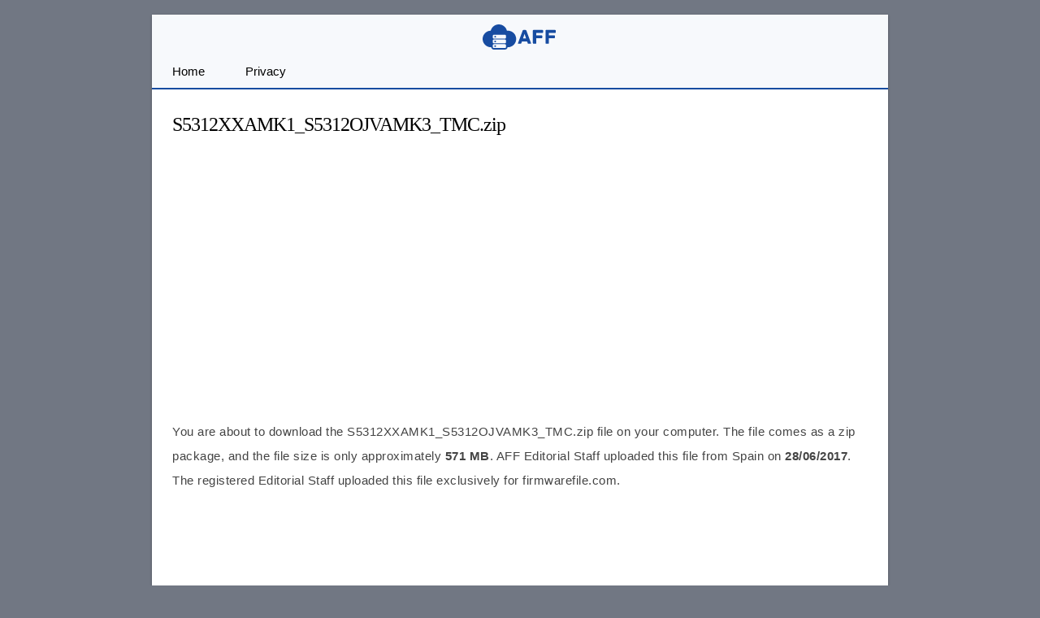

--- FILE ---
content_type: text/html; charset=UTF-8
request_url: https://androidfreefile.com/ek3vq
body_size: 12399
content:
<!DOCTYPE html> <html lang="en"> <head> <meta charset="UTF-8"> <meta name="viewport" content="width=device-width,initial-scale=1,user-scalable=no"> <link rel="apple-touch-icon" sizes="180x180" href="https://androidfreefile.com/apple-touch-icon.png"> <link rel="icon" type="image/png" sizes="32x32" href="https://androidfreefile.com/favicon-32x32.png"> <link rel="icon" type="image/png" sizes="16x16" href="https://androidfreefile.com/favicon-16x16.png"> <link rel="manifest" href="https://androidfreefile.com/site.webmanifest"> <link rel="mask-icon" href="https://androidfreefile.com/safari-pinned-tab.svg" color="#364058"> <meta name="msapplication-TileColor" content="#364058"> <meta name="theme-color" content="#ffffff"> <meta name='robots' content='index, follow, max-image-preview:large, max-snippet:-1, max-video-preview:-1' />
	<style>img:is([sizes="auto" i], [sizes^="auto," i]) { contain-intrinsic-size: 3000px 1500px }</style>
	
	<!-- This site is optimized with the Yoast SEO plugin v26.3 - https://yoast.com/wordpress/plugins/seo/ -->
	<title>S5312XXAMK1_S5312OJVAMK3_TMC.zip - Android Free File</title>
	<link rel="canonical" href="https://androidfreefile.com/ek3vq" />
	<meta property="og:locale" content="en_US" />
	<meta property="og:type" content="article" />
	<meta property="og:title" content="S5312XXAMK1_S5312OJVAMK3_TMC.zip - Android Free File" />
	<meta property="og:description" content="You are about to download the S5312XXAMK1_S5312OJVAMK3_TMC.zip file on your computer. The file comes as a zip package, and the file size is only approximately 571 MB. AFF Editorial Staff uploaded this file from Spain on 28/06/2017. The registered Editorial Staff uploaded this file exclusively for firmwarefile.com. File information File name S5312XXAMK1_S5312OJVAMK3_TMC.zip Alternative Name S5312XXAMK1 [&hellip;]" />
	<meta property="og:url" content="https://androidfreefile.com/ek3vq" />
	<meta property="og:site_name" content="Android Free File" />
	<meta property="article:published_time" content="2017-06-28T11:07:21+00:00" />
	<meta name="author" content="Editorial Staff" />
	<meta name="twitter:card" content="summary_large_image" />
	<meta name="twitter:label1" content="Written by" />
	<meta name="twitter:data1" content="Editorial Staff" />
	<meta name="twitter:label2" content="Est. reading time" />
	<meta name="twitter:data2" content="1 minute" />
	<script type="application/ld+json" class="yoast-schema-graph">{"@context":"https://schema.org","@graph":[{"@type":"WebPage","@id":"https://androidfreefile.com/ek3vq","url":"https://androidfreefile.com/ek3vq","name":"S5312XXAMK1_S5312OJVAMK3_TMC.zip - Android Free File","isPartOf":{"@id":"https://androidfreefile.com/#website"},"datePublished":"2017-06-28T11:07:21+00:00","author":{"@id":"https://androidfreefile.com/#/schema/person/aa44f933a5fde1c33358790f570c32e2"},"breadcrumb":{"@id":"https://androidfreefile.com/ek3vq#breadcrumb"},"inLanguage":"en-US","potentialAction":[{"@type":"ReadAction","target":["https://androidfreefile.com/ek3vq"]}]},{"@type":"BreadcrumbList","@id":"https://androidfreefile.com/ek3vq#breadcrumb","itemListElement":[{"@type":"ListItem","position":1,"name":"Home","item":"https://androidfreefile.com/"},{"@type":"ListItem","position":2,"name":"S5312XXAMK1_S5312OJVAMK3_TMC.zip"}]},{"@type":"WebSite","@id":"https://androidfreefile.com/#website","url":"https://androidfreefile.com/","name":"Android Free File","description":"Sharing for Android Developers","potentialAction":[{"@type":"SearchAction","target":{"@type":"EntryPoint","urlTemplate":"https://androidfreefile.com/?s={search_term_string}"},"query-input":{"@type":"PropertyValueSpecification","valueRequired":true,"valueName":"search_term_string"}}],"inLanguage":"en-US"},{"@type":"Person","@id":"https://androidfreefile.com/#/schema/person/aa44f933a5fde1c33358790f570c32e2","name":"Editorial Staff","image":{"@type":"ImageObject","inLanguage":"en-US","@id":"https://androidfreefile.com/#/schema/person/image/","url":"https://secure.gravatar.com/avatar/e8b02cfa3b3525efd8d9e515428655ec822f3434591be85d29dcc931b12488b9?s=96&d=mm&r=g","contentUrl":"https://secure.gravatar.com/avatar/e8b02cfa3b3525efd8d9e515428655ec822f3434591be85d29dcc931b12488b9?s=96&d=mm&r=g","caption":"Editorial Staff"}}]}</script>
	<!-- / Yoast SEO plugin. -->



<link rel='preconnect' href='//c0.wp.com' />
 <script>function myFunction(){document.getElementsByClassName("topnav")[0].classList.toggle("responsive")};</script> <script async src="https://pagead2.googlesyndication.com/pagead/js/adsbygoogle.js?client=ca-pub-6926144380190927" crossorigin="anonymous"></script> <meta name="generator" content="WP Rocket 3.20.0.3" data-wpr-features="wpr_preload_links wpr_desktop" /></head> <body itemscope itemtype="https://schema.org/WebPage"> <style type="text/css">*,ul.topnav{margin:0;padding:0}body{margin:0;display:block;background:#717783;font-size:15px;font-family:-apple-system,BlinkMacSystemFont,"Segoe UI",Roboto,Oxygen-Sans,Ubuntu,Cantarell,"Helvetica Neue",sans-serif;color:#444;font-style:normal;-webkit-user-select:none;-moz-user-select:none;-ms-user-select:none;user-select:none;-moz-osx-font-smoothing:grayscale;-webkit-font-smoothing:antialiased}blockquote{margin:5px 0 10px;padding:20px;background:#f0f0f0}a,a:active,a:link{color:#174ca1}.footer-widget li a,a:hover{color:#000;text-decoration:underline}.gappuf{background:#d95032;display:inline-block;text-align:center;font-size:16px;margin-top:40px;font-family:arial,sans-serif;height:38px;line-height:38px;position:relative;width:100%;border:1px solid #fff}a.gappuf:active,a.gappuf:link,a.gappuf:visited{text-decoration:none;color:#fff}a.gappuf:hover{background:#f59714}#fwrapper{background:#fff;width:906px;overflow:hidden;border-color:#e5e5e5 #dbdbdb #d2d2d2;-webkit-box-shadow:rgba(0,0,0,.3)0 1px 2px;-moz-box-shadow:rgba(0,0,0,.3)0 1px 2px;box-shadow:rgba(0,0,0,.3)0 1px 3px;position:relative;margin:18px auto}body,p,table{line-height:30px}p{letter-spacing:.5px;margin:0;padding:0 0 18px}#plogo{background:url([data-uri])no-repeat;width:92px;height:31px;margin:0 auto;top:12px}#plogo a{height:31px;display:block;overflow:hidden;text-indent:-1000em}.site-description{border:0;clip:rect(0,0,0,0);height:1px;overflow:hidden;position:absolute!important;width:1px;word-wrap:normal!important}h1,h2,h3,h4,h5,h6{font-weight:400;color:#000}h3,h4,h5,h6{line-height:40px}h3{font-size:13px;font-family:"Lucida Sans Unicode",Arial,Tahoma,Verdana}h1,h2,h4,h5,h6{font-family:Georgia,Times,serif}h1{font-size:24px;letter-spacing:-1px;line-height:36px;margin:0 0 15px;word-break:break-word}h2{padding:6px 0;font-size:20px;line-height:18px;margin:15px 0}#plogo,.pheader{position:relative}.pheader{height:50px;background:#f7f9fc}.download2 a,ul.topnav li a{display:inline-block;text-align:center}ul.topnav li a{padding:5px 25px;color:#000}ul.topnav{overflow:hidden;list-style-type:none;width:100%;background:#f7f9fc;border-bottom:2px solid #174ca1}ul.topnav li{float:left}.download2 a{background-color:#21b68e;color:#fff;cursor:pointer;margin:5px auto;width:100%;line-height:40px;font-size:13px;text-transform:uppercase;display:flex;align-items:center;justify-content:center}a.btns:hover{color:#fff}.download2 a:before,.post-footer-links li:before{content:"";display:inline-block;width:20px;height:20px;background-image:url([data-uri]);background-size:cover;background-position:center;margin-right:10px}.post-footer-links li:before{background-image:url([data-uri])}.download2 a:hover,a.button-five:hover,a.button-four:hover,a.button-one:hover,a.button-seven:hover,a.button-six:hover,a.button-three:hover,a.button-two:hover,a.icedrive2:hover,a.mega1:hover,a.pcloud2:hover{background-color:#000;color:#fff}ul.topnav li a:hover{background-color:#174ca1;color:#fff}a.btns:hover{background-color:#1d1d1d}ul.topnav li.icon{display:none}.pagelist{position:relative;padding:20px 0 10px;overflow:hidden}#psform{position:absolute;right:10px;top:4px}#psform #psf{border-radius:15px;padding:0 15px;height:28px;float:left;border:0;background-color:#fff;outline:0;color:#999}.article-head{padding:0}#breadcrumbs a,.download2 a,a:visited,ul.topnav li a{text-decoration:none}#front-list,table td{overflow:hidden}#front-list{padding:25px}.frontleft{float:left;width:100%}.mainside{float:right;width:300px}.mainfoots{background:#f7f9fc;position:relative;margin:0 auto;border-top:2px solid #174ca1}.wrap{padding:25px;text-align:center}.footer1,.footer2,.footer3{display:inline-block}.footer3{width:34%}.footer1,.footer2{float:left}.footer2{width:43%}.footer1{width:23%}.footer-widget{font-size:14px;line-height:1.6em}.footer-heading{font-weight:400;color:#000;margin-top:25px;font-size:16px}.footer-widget ul,.mainfoots p{margin:0;padding:0}.footer-widget li{list-style:none;list-style-type:none}.footercc{margin:20px 0 0;padding-top:15px;border-top:1px solid #bbb}.sfoots{background:#f0f0f0;width:906px;height:50px;border-top:1px solid #e8e8e8}.embed-container{position:relative;padding-bottom:56.25%;height:0;overflow:hidden;max-width:100%}.embed-container embed,.embed-container iframe,.embed-container object{position:absolute;top:0;left:0;width:100%;height:100%}#content .breadcrumbs,#content .breadcrumbs a{color:#333}#breadcrumbs a{color:#999}hr{border-top:1px solid #ccc;border-bottom:1px solid #fff;margin:25px 0;clear:both}.aligncenter{margin-bottom:10px!important;display:block;margin-left:auto;margin-right:auto}.alignleft{float:left;text-align:left;margin-right:10px!important}.alignright{float:right;text-align:right;margin-left:10px!important}#navicon{font-size:15px;display:flex;justify-content:center;align-items:center;padding:12px 25px 13px}img{max-width:100%;height:auto;box-sizing:border-box}table{border-collapse:collapse;border-spacing:0;width:100%;border:1px solid #e7edf5;background-color:#fbfcfd}table td{table-layout:fixed;word-wrap:break-word;word-break:break-all}td,th{text-align:left;padding:8px}td:first-child{width:130px;border-right:1px solid #e7edf5}tr:nth-child(even),tr:nth-child(odd){border-bottom:1px solid #e7edf5}.button-one{margin-right:5px}.button-two{background:#21b68e}.button-three{background:#19bed5;margin-left:5px}.button-four{background:#017cfa;margin-right:5px}.button-five,.button-one,.button-seven{background:#f15640}.button-six{background:#017cfa}.button-seven{margin-left:5px}.button-five,.button-four,.button-one,.button-seven,.button-six,.button-three,.button-two{display:inline-block;padding:5px 0;text-align:center;width:32.9%}a.button-five:active,a.button-five:link,a.button-five:visited,a.button-four:active,a.button-four:link,a.button-four:visited,a.button-one:active,a.button-one:link,a.button-one:visited,a.button-seven:active,a.button-seven:link,a.button-seven:visited,a.button-six:active,a.button-six:link,a.button-six:visited,a.button-three:active,a.button-three:link,a.button-three:visited,a.button-two:active,a.button-two:link,a.button-two:visited,a.icedrive2:active,a.icedrive2:link,a.icedrive2:visited,a.mega1:active,a.mega1:link,a.mega1:visited,a.pcloud2:active,a.pcloud2:link,a.pcloud2:visited{color:#fff;text-decoration:none}.mega1{background:#f15640}.icedrive2,.pcloud2{background:#19bed5}.mega1{margin-right:5px}.icedrive2,.pcloud2{margin-left:5px}.icedrive2,.mega1,.pcloud2{display:inline-block;padding:5px 0;text-align:center;width:49.4%}.post-footer{margin-top:35px}.post-footer-columns{display:flex;flex-wrap:wrap;justify-content:space-between}.post-footer-column{flex-basis:25%;background-color:#fbfcfd;padding:20px;border:1px solid #e7edf5}.post-footer-links{list-style-type:none;padding:0;margin:0}.post-footer-links li{margin-bottom:10px;display:flex;align-items:center}.post-footer-links li a{color:#174ca1}.post-footer-heading{font-weight:500;text-transform:uppercase;font-size:12px;margin-bottom:20px;text-align:center;border-bottom:1px dashed #e7edf5}.frontmsg{background:#f9cc81;color:#000;padding:18px 15px 0}@media (max-width:1038px){.frontleft{max-width:100%}#fwrapper{width:100%;margin:auto}}@media (max-width:1024px){.pheader{top:0}#fwrapper{margin:auto}#fwrapper,.article-head,.pagelist,.pheader{width:100%}.pagelist{padding:10px 0 0}#psform{right:10px}}@media (max-width:906px){#fbhide{display:none}.icedrive2,.mega1,.pcloud2{width:49.3%}.mainside{width:100%;margin:0 auto}.mainfoots{width:100%;height:auto}.button-four.button-five,.button-one,.button-seven,.button-six,.button-three,.button-two{width:32.8%}.footer1,.footer2,.footer3{width:100%}.footer-widget li{padding:8px 0}.footer-heading{border-bottom:1px solid #000}.frontleft{float:left;max-width:100%;margin:auto}#fwrapper{margin:0 auto}}@media (max-width:785px){.icedrive2,.mega1,.pcloud2{width:49.2%}}@media screen and (max-width:750px){ul.topnav li:not(:first-child){display:none}ul.topnav.responsive{position:relative}ul.topnav.responsive li{float:none;display:inline}ul.topnav.responsive li a{display:block;text-align:left}ul.topnav.responsive li.icon{position:absolute;right:0;top:0}ul.topnav li a{border-right:0}ul.topnav li.icon{float:right;display:inline-block}}@media screen and (max-width:778px){.button-five,.button-four,.button-one,.button-seven,.button-six,.button-three,.button-two{width:32.8%}}@media only screen and (max-width:768px){.post-footer-column{flex-basis:50%}}@media screen and (max-width:730px){.button-five,.button-four,.button-one,.button-six,.button-three,.button-two{width:32.7%}#adhide{display:none}.article-head{background-color:#fff}#postguide{background:#eee;border-bottom:none!important;line-height:32px!important;font-size:11px;margin-top:5px}}@media (max-width:700px){.icedrive2,.mega1,.pcloud2{width:49.1%}}@media screen and (max-width:718px){.button-five,.button-four,.button-one,.button-seven,.button-six,.button-three,.button-two{width:32.6%}}@media (max-width:630px){.icedrive2,.mega1,.pcloud2{width:49%}}@media (max-width:570px){#plogo,#psform{position:relative;margin:0 auto}#plogo{left:0}#psform{width:200px;right:0}#fbuk,#fbuks,#gbuk,#tbuk{display:none}.icedrive2,.mega1,.pcloud2{width:48.9%}}@media screen and (max-width:560px){.button-five,.button-four,.button-one,.button-seven,.button-six,.button-three,.button-two,.icedrive2,.mega1,.pcloud2{width:100%;margin-top:10px}.button-four,.button-one,.mega1{margin-right:0}.button-seven,.button-three,.icedrive2,.pcloud2{margin-left:0}}@media (max-width:550px){#front-list{overflow:auto;padding:25px 0}ul.topnav li a{padding:5px 20px}.wrap{padding:20px}.article-head{width:auto;padding:10px 20px}p{padding:0 20px 18px}table{margin:0 20px;width:-webkit-fill-available}.post-edit-link{padding-left:20px}#toc_container{margin-right:20px}h2,h3{padding:6px 20px}.download2,ol{padding:0 20px}blockquote{padding:20px 0}.frontmsg{width:-webkit-fill-available;margin:0 20px;word-break:break-all}.frontmsg p{padding:0 0 18px}}@media (max-width:522px){.frontleft{float:none;max-width:100%;margin:auto}}</style> 

<div data-rocket-location-hash="9da707b051a651610d81db2e1d38449a" id="fwrapper"> <div data-rocket-location-hash="f1732da046f7f724c83f19f0a4d4caaf" class="pheader" itemscope itemtype="https://schema.org/WPHeader"> <div data-rocket-location-hash="9946a36b65a9f17da92f1957053ec214" id="plogo" itemprop="headline"><a href="/" title="Android Free File">Android Free File</a></div> <p class="site-description" itemprop="description">Sharing for Android Developers</p> </div> <ul class="topnav" itemscope itemtype="https://schema.org/SiteNavigationElement"> <li><a class="active" href="/" itemprop="url"><span itemprop="name">Home</span></a></li><li><a class="active" href="https://androidfreefile.com/privacy" itemprop="url"><span itemprop="name">Privacy</span></a></li><li class="icon"> <a href="javascript:void(0)" id="navicon" onclick="myFunction()"><svg stroke="currentColor" fill="currentColor" stroke-width="0" viewBox="0 0 448 512" height="1em" width="1em" xmlns="http://www.w3.org/2000/svg"><path d="M16 132h416c8.837 0 16-7.163 16-16V76c0-8.837-7.163-16-16-16H16C7.163 60 0 67.163 0 76v40c0 8.837 7.163 16 16 16zm0 160h416c8.837 0 16-7.163 16-16v-40c0-8.837-7.163-16-16-16H16c-8.837 0-16 7.163-16 16v40c0 8.837 7.163 16 16 16zm0 160h416c8.837 0 16-7.163 16-16v-40c0-8.837-7.163-16-16-16H16c-8.837 0-16 7.163-16 16v40c0 8.837 7.163 16 16 16z"></path></svg></a> </li> </ul>

<div data-rocket-location-hash="b31d052ced7856db56f8387124b4943c" id="front-list"> <div data-rocket-location-hash="2ff96981c9ae80a3788968641c9a5fb6" class="frontleft"> 
	
<div class="article-head"> <h1 itemprop="headline">S5312XXAMK1_S5312OJVAMK3_TMC.zip</h1>
	
<div style="margin:0 auto;margin-bottom:30px;margin-top:10px;text-align:center;display:block;clear:both;"><ins class="adsbygoogle" style="display:block" data-ad-client="ca-pub-6926144380190927" data-ad-slot="2629448834" data-ad-format="auto" data-full-width-responsive="true"></ins> <script> (adsbygoogle = window.adsbygoogle || []).push({}); </script> </div>
</div>


<div class="pagelist" itemscope itemtype="https://schema.org/CreativeWork"> <div class="entry-content" itemprop="text"> <p>You are about to download the S5312XXAMK1_S5312OJVAMK3_TMC.zip file on your computer. The file comes as a zip package, and the file size is only approximately <strong>571 MB</strong>. AFF Editorial Staff uploaded this file from Spain on <strong>28/06/2017</strong>. The registered Editorial Staff uploaded this file exclusively for firmwarefile.com.</p><div class='code-block code-block-1' style='margin: 8px auto; text-align: center; display: block; clear: both;'>
<div style="margin:20px 0 30px 0"><ins class="adsbygoogle" style="display:inline-block;width:300px;height:250px" data-ad-client="ca-pub-6926144380190927" data-ad-slot="4584446767"></ins> <script> (adsbygoogle = window.adsbygoogle || []).push({}); </script></div></div>

<h2>File information</h2>
<table>
<tbody>
<tr>
<td>File name</td>
<td>S5312XXAMK1_S5312OJVAMK3_TMC.zip</td>
</tr>
<tr>
<td>Alternative Name</td>
<td>S5312XXAMK1 S5312OJVAMK3 TMC</td>
</tr>
<tr>
<td>File Size</td>
<td>571 MB</td>
</tr>
<tr>
<td>File Type</td>
<td>application/x-zip-compressed</td>
</tr>
<tr>
<td>File Extension</td>
<td>zip</td>
</tr>
</tbody>
</table>
<h2>Downloads</h2>
<table>
<tbody>
<tr>
<td>Uploaded on</td>
<td>Wedesday, 28 June 2017</td>
</tr>
<tr>
<td>Uploaded From</td>
<td>Spain</td>
</tr>
<tr>
<td>Uploaded By</td>
<td>Editorial Staff</td>
</tr>
<tr>
<td>Uploaded for</td>
<td>firmwarefile.com</td>
</tr>
<tr>
<td>Compatibility</td>
<td>Compatible with Windows Computer</td>
</tr>
<tr>
<td>Download Type</td>
<td>Premium Fast Download</td>
</tr>
<tr>
<td>Virus Status</td>
<td>Scanned Clean by ClamAV &#038; Sophos</td>
</tr>
</tbody>
</table>
<div class='code-block code-block-2' style='margin: 8px auto; text-align: center; display: block; clear: both;'>
<div style="margin:25px 0 15px 0;"> <!-- AFH_LinkUnit --> <ins class="adsbygoogle" style="display:inline-block;width:100%;height:300px" data-ad-client="ca-pub-6926144380190927" data-ad-slot="5359553958" data-ad-format="link" data-full-width-responsive="true"></ins> <script> (adsbygoogle = window.adsbygoogle || []).push({}); </script></div></div>

<div class="download2"><a href="https://www.mediafire.com/file/3wb2mfxz6a9555z/S5312XXAMK1_S5312OJVAMK3_TMC.zip/file" target="_blank" rel="nofollow noopener">Get Link</a></div>
<!-- CONTENT END 2 -->
 </div> </div>
	
<div class='code-block code-block-3' style='margin:20px auto;text-align:center;display:block;clear:both;'>
<ins class="adsbygoogle" style="display:inline-block;width:336px;height:280px" data-ad-client="ca-pub-6926144380190927" data-ad-slot="4584446767"></ins> <script> (adsbygoogle = window.adsbygoogle || []).push({}); </script></div>

<div class="frontmsg"><p>Sharing the direct link on any website or forum will redirect the link to this website's HomePage. Thus, it is not recommended and not allowed.</p> <p>If you're still interested in sharing the <strong>S5312XXAMK1_S5312OJVAMK3_TMC.zip</strong> file, then use any of the following sharing options to share it with anyone:</p></div>
	
<h2 style="margin-top:35px">Sharing Links</h2> <table><tbody> <tr> <td>File URL</td> <td>https://androidfreefile.com/ek3vq</td> </tr> <tr> <td>HTML Code</td> <td>&lt;a href="https://androidfreefile.com/ek3vq"&gt;S5312XXAMK1_S5312OJVAMK3_TMC.zip&lt;/a&gt;</td> </tr> <tr> <td>Forum Code (BB)</td> <td>[URL=https://androidfreefile.com/ek3vq]S5312XXAMK1_S5312OJVAMK3_TMC.zip[/URL]</td> </tr> <tr> <td>Direct Sharing</td> <td>Disabled / Not Allowed</td> </tr> </tbody></table>
	
<div class="post-footer" id="fbhide">
<p>We have shared more than a thousand valuable Tools and Drivers on the website. If you wish, you can check a few of them using the following links:</p>
<div class="post-footer-columns">
<div class="post-footer-column">
<div class="post-footer-heading">Files</div>
<ul class="post-footer-links">
<li><a href="https://androidfreefile.com/tag/auth">Auth File</a></li>
<li><a href="https://androidfreefile.com/tag/da">DA File</a></li>
<li><a href="https://androidfreefile.com/tag/preloader">Preloader File</a></li>
<li><a href="https://androidfreefile.com/tag/qcn">QCN File</a></li>
<li><a href="https://androidfreefile.com/tag/schematic">Schematic</a></li>
</ul>
</div>
<div class="post-footer-column">
<div class="post-footer-heading">Tools</div>
<ul class="post-footer-links">
<li><a href="https://androidfreefile.com/tag/cydia-impactor">Cydia Impactor</a></li>
<li><a href="https://androidfreefile.com/tag/fastboot-enhance-tool">Fastboot Enhance Tool</a></li>
<li><a href="https://androidfreefile.com/tag/huawei-deveco-studio">Huawei DevEco Studio</a></li>
<li>-</li>
<li>-</li>
</ul>
</div>
<div class="post-footer-column">
<div class="post-footer-heading">Coming</div>
<ul class="post-footer-links">
<li>-</li>
<li>-</li>
<li>-</li>
<li>-</li>
<li>-</li>
</ul>
</div></div></div>

</div>

</div> <div data-rocket-location-hash="2deb68a28eb275c90f1786ce1cf094d3" class="mainfoots"> <div data-rocket-location-hash="8d8cfd7454b3b165d94b234e6ffe9397" class="wrap">Made with <img style="height:15px;width:20px" alt="Heart" src="[data-uri]"> in Spain | Hosted on <a href="https://androidfreefile.com/refer/cloudways" rel="noopener noreferrer" target="_blank">Cloudways</a><p>Copyright &copy; 2017-2025 Android Free File. All Rights Reserved.</p></div> </div> <script type="speculationrules">
{"prefetch":[{"source":"document","where":{"and":[{"href_matches":"\/*"},{"not":{"href_matches":["\/wp-*.php","\/wp-admin\/*","\/wp-content\/uploads\/*","\/wp-content\/*","\/wp-content\/plugins\/*","\/wp-content\/themes\/tables\/*","\/*\\?(.+)"]}},{"not":{"selector_matches":"a[rel~=\"nofollow\"]"}},{"not":{"selector_matches":".no-prefetch, .no-prefetch a"}}]},"eagerness":"conservative"}]}
</script>
<script type="text/javascript" id="rocket-browser-checker-js-after">
/* <![CDATA[ */
"use strict";var _createClass=function(){function defineProperties(target,props){for(var i=0;i<props.length;i++){var descriptor=props[i];descriptor.enumerable=descriptor.enumerable||!1,descriptor.configurable=!0,"value"in descriptor&&(descriptor.writable=!0),Object.defineProperty(target,descriptor.key,descriptor)}}return function(Constructor,protoProps,staticProps){return protoProps&&defineProperties(Constructor.prototype,protoProps),staticProps&&defineProperties(Constructor,staticProps),Constructor}}();function _classCallCheck(instance,Constructor){if(!(instance instanceof Constructor))throw new TypeError("Cannot call a class as a function")}var RocketBrowserCompatibilityChecker=function(){function RocketBrowserCompatibilityChecker(options){_classCallCheck(this,RocketBrowserCompatibilityChecker),this.passiveSupported=!1,this._checkPassiveOption(this),this.options=!!this.passiveSupported&&options}return _createClass(RocketBrowserCompatibilityChecker,[{key:"_checkPassiveOption",value:function(self){try{var options={get passive(){return!(self.passiveSupported=!0)}};window.addEventListener("test",null,options),window.removeEventListener("test",null,options)}catch(err){self.passiveSupported=!1}}},{key:"initRequestIdleCallback",value:function(){!1 in window&&(window.requestIdleCallback=function(cb){var start=Date.now();return setTimeout(function(){cb({didTimeout:!1,timeRemaining:function(){return Math.max(0,50-(Date.now()-start))}})},1)}),!1 in window&&(window.cancelIdleCallback=function(id){return clearTimeout(id)})}},{key:"isDataSaverModeOn",value:function(){return"connection"in navigator&&!0===navigator.connection.saveData}},{key:"supportsLinkPrefetch",value:function(){var elem=document.createElement("link");return elem.relList&&elem.relList.supports&&elem.relList.supports("prefetch")&&window.IntersectionObserver&&"isIntersecting"in IntersectionObserverEntry.prototype}},{key:"isSlowConnection",value:function(){return"connection"in navigator&&"effectiveType"in navigator.connection&&("2g"===navigator.connection.effectiveType||"slow-2g"===navigator.connection.effectiveType)}}]),RocketBrowserCompatibilityChecker}();
/* ]]> */
</script>
<script type="text/javascript" id="rocket-preload-links-js-extra">
/* <![CDATA[ */
var RocketPreloadLinksConfig = {"excludeUris":"\/(?:.+\/)?feed(?:\/(?:.+\/?)?)?$|\/(?:.+\/)?embed\/|\/(index.php\/)?(.*)wp-json(\/.*|$)|\/refer\/|\/go\/|\/recommend\/|\/recommends\/","usesTrailingSlash":"","imageExt":"jpg|jpeg|gif|png|tiff|bmp|webp|avif|pdf|doc|docx|xls|xlsx|php","fileExt":"jpg|jpeg|gif|png|tiff|bmp|webp|avif|pdf|doc|docx|xls|xlsx|php|html|htm","siteUrl":"https:\/\/androidfreefile.com","onHoverDelay":"100","rateThrottle":"3"};
/* ]]> */
</script>
<script type="text/javascript" id="rocket-preload-links-js-after">
/* <![CDATA[ */
(function() {
"use strict";var r="function"==typeof Symbol&&"symbol"==typeof Symbol.iterator?function(e){return typeof e}:function(e){return e&&"function"==typeof Symbol&&e.constructor===Symbol&&e!==Symbol.prototype?"symbol":typeof e},e=function(){function i(e,t){for(var n=0;n<t.length;n++){var i=t[n];i.enumerable=i.enumerable||!1,i.configurable=!0,"value"in i&&(i.writable=!0),Object.defineProperty(e,i.key,i)}}return function(e,t,n){return t&&i(e.prototype,t),n&&i(e,n),e}}();function i(e,t){if(!(e instanceof t))throw new TypeError("Cannot call a class as a function")}var t=function(){function n(e,t){i(this,n),this.browser=e,this.config=t,this.options=this.browser.options,this.prefetched=new Set,this.eventTime=null,this.threshold=1111,this.numOnHover=0}return e(n,[{key:"init",value:function(){!this.browser.supportsLinkPrefetch()||this.browser.isDataSaverModeOn()||this.browser.isSlowConnection()||(this.regex={excludeUris:RegExp(this.config.excludeUris,"i"),images:RegExp(".("+this.config.imageExt+")$","i"),fileExt:RegExp(".("+this.config.fileExt+")$","i")},this._initListeners(this))}},{key:"_initListeners",value:function(e){-1<this.config.onHoverDelay&&document.addEventListener("mouseover",e.listener.bind(e),e.listenerOptions),document.addEventListener("mousedown",e.listener.bind(e),e.listenerOptions),document.addEventListener("touchstart",e.listener.bind(e),e.listenerOptions)}},{key:"listener",value:function(e){var t=e.target.closest("a"),n=this._prepareUrl(t);if(null!==n)switch(e.type){case"mousedown":case"touchstart":this._addPrefetchLink(n);break;case"mouseover":this._earlyPrefetch(t,n,"mouseout")}}},{key:"_earlyPrefetch",value:function(t,e,n){var i=this,r=setTimeout(function(){if(r=null,0===i.numOnHover)setTimeout(function(){return i.numOnHover=0},1e3);else if(i.numOnHover>i.config.rateThrottle)return;i.numOnHover++,i._addPrefetchLink(e)},this.config.onHoverDelay);t.addEventListener(n,function e(){t.removeEventListener(n,e,{passive:!0}),null!==r&&(clearTimeout(r),r=null)},{passive:!0})}},{key:"_addPrefetchLink",value:function(i){return this.prefetched.add(i.href),new Promise(function(e,t){var n=document.createElement("link");n.rel="prefetch",n.href=i.href,n.onload=e,n.onerror=t,document.head.appendChild(n)}).catch(function(){})}},{key:"_prepareUrl",value:function(e){if(null===e||"object"!==(void 0===e?"undefined":r(e))||!1 in e||-1===["http:","https:"].indexOf(e.protocol))return null;var t=e.href.substring(0,this.config.siteUrl.length),n=this._getPathname(e.href,t),i={original:e.href,protocol:e.protocol,origin:t,pathname:n,href:t+n};return this._isLinkOk(i)?i:null}},{key:"_getPathname",value:function(e,t){var n=t?e.substring(this.config.siteUrl.length):e;return n.startsWith("/")||(n="/"+n),this._shouldAddTrailingSlash(n)?n+"/":n}},{key:"_shouldAddTrailingSlash",value:function(e){return this.config.usesTrailingSlash&&!e.endsWith("/")&&!this.regex.fileExt.test(e)}},{key:"_isLinkOk",value:function(e){return null!==e&&"object"===(void 0===e?"undefined":r(e))&&(!this.prefetched.has(e.href)&&e.origin===this.config.siteUrl&&-1===e.href.indexOf("?")&&-1===e.href.indexOf("#")&&!this.regex.excludeUris.test(e.href)&&!this.regex.images.test(e.href))}}],[{key:"run",value:function(){"undefined"!=typeof RocketPreloadLinksConfig&&new n(new RocketBrowserCompatibilityChecker({capture:!0,passive:!0}),RocketPreloadLinksConfig).init()}}]),n}();t.run();
}());
/* ]]> */
</script>
  <script>var rocket_beacon_data = {"ajax_url":"https:\/\/androidfreefile.com\/wp-admin\/admin-ajax.php","nonce":"fe9f7c1e12","url":"https:\/\/androidfreefile.com\/ek3vq","is_mobile":false,"width_threshold":1600,"height_threshold":700,"delay":500,"debug":null,"status":{"atf":true,"lrc":true,"preconnect_external_domain":true},"elements":"img, video, picture, p, main, div, li, svg, section, header, span","lrc_threshold":1800,"preconnect_external_domain_elements":["link","script","iframe"],"preconnect_external_domain_exclusions":["static.cloudflareinsights.com","rel=\"profile\"","rel=\"preconnect\"","rel=\"dns-prefetch\"","rel=\"icon\""]}</script><script data-name="wpr-wpr-beacon" src='https://androidfreefile.com/wp-content/plugins/wp-rocket/assets/js/wpr-beacon.min.js' async></script><script defer src="https://static.cloudflareinsights.com/beacon.min.js/vcd15cbe7772f49c399c6a5babf22c1241717689176015" integrity="sha512-ZpsOmlRQV6y907TI0dKBHq9Md29nnaEIPlkf84rnaERnq6zvWvPUqr2ft8M1aS28oN72PdrCzSjY4U6VaAw1EQ==" data-cf-beacon='{"version":"2024.11.0","token":"27d410ba13ec4463959014353b8e584f","r":1,"server_timing":{"name":{"cfCacheStatus":true,"cfEdge":true,"cfExtPri":true,"cfL4":true,"cfOrigin":true,"cfSpeedBrain":true},"location_startswith":null}}' crossorigin="anonymous"></script>
</body> </html>
<!-- This website is like a Rocket, isn't it? Performance optimized by WP Rocket. Learn more: https://wp-rocket.me - Debug: cached@1762848678 -->

--- FILE ---
content_type: text/html; charset=utf-8
request_url: https://www.google.com/recaptcha/api2/aframe
body_size: 249
content:
<!DOCTYPE HTML><html><head><meta http-equiv="content-type" content="text/html; charset=UTF-8"></head><body><script nonce="v9vyriAQRp4wMi6eT5vMwQ">/** Anti-fraud and anti-abuse applications only. See google.com/recaptcha */ try{var clients={'sodar':'https://pagead2.googlesyndication.com/pagead/sodar?'};window.addEventListener("message",function(a){try{if(a.source===window.parent){var b=JSON.parse(a.data);var c=clients[b['id']];if(c){var d=document.createElement('img');d.src=c+b['params']+'&rc='+(localStorage.getItem("rc::a")?sessionStorage.getItem("rc::b"):"");window.document.body.appendChild(d);sessionStorage.setItem("rc::e",parseInt(sessionStorage.getItem("rc::e")||0)+1);localStorage.setItem("rc::h",'1763210928248');}}}catch(b){}});window.parent.postMessage("_grecaptcha_ready", "*");}catch(b){}</script></body></html>